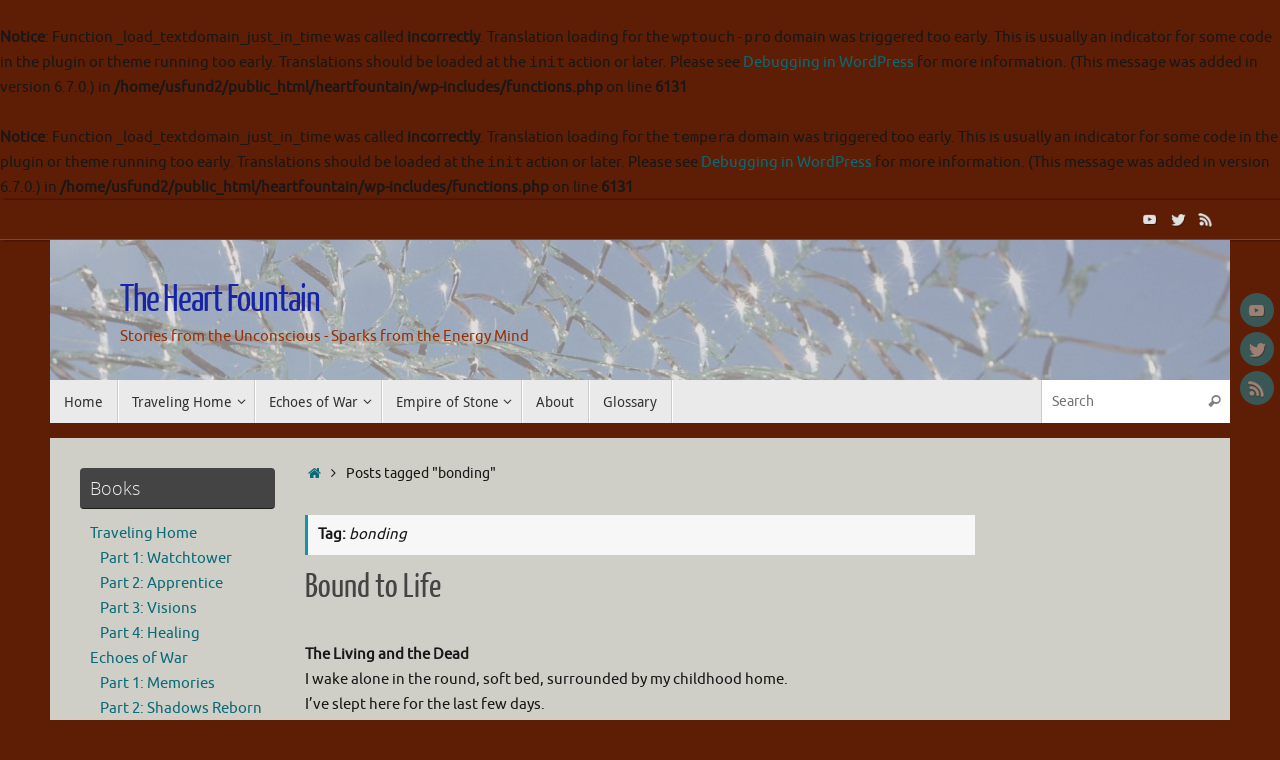

--- FILE ---
content_type: text/css
request_url: https://heartfountain.com/images/so-css/so-css-tempera.css?ver=1600903595
body_size: -60
content:
#branding img:first-child {
  opacity: .35;
}

.entry-content blockquote {
    padding: 10px 10px 10px 10px !important;
}

.entry-content blockquote:before {
    content: '' !important;
}